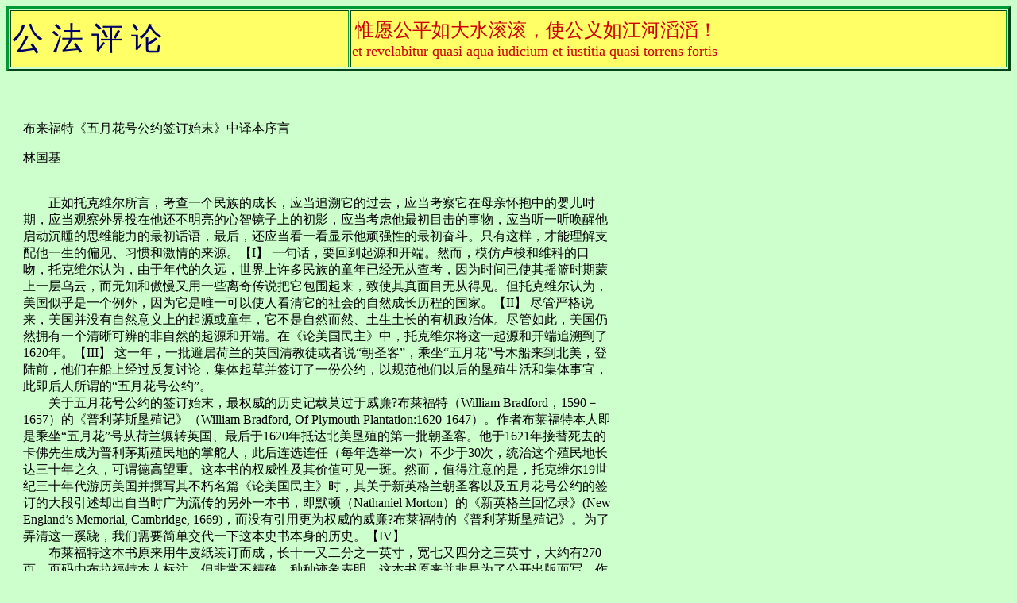

--- FILE ---
content_type: text/html
request_url: https://gongfa.com/lingjwuyuehuaxu.htm
body_size: 9713
content:
<html>
<head>
<!-- #BeginEditable "doctitle" -->
<title>公法评论：中华政制之道</title>
<!-- #EndEditable -->
<meta http-equiv="Content-Type" content="text/html; charset=gb2312">
<script language="JavaScript" type="5f17acdc33ab26b324db95f2-text/javascript">
<!--
function MM_reloadPage(init) {  //reloads the window if Nav4 resized
  if (init==true) with (navigator) {if ((appName=="Netscape")&&(parseInt(appVersion)==4)) {
    document.MM_pgW=innerWidth; document.MM_pgH=innerHeight; onresize=MM_reloadPage; }}
  else if (innerWidth!=document.MM_pgW || innerHeight!=document.MM_pgH) location.reload();
}
MM_reloadPage(true);
// -->
</script>
</head>

<body bgcolor="#CCFFCC" text="#000000">
<table border=1 cellpadding=0 width="100%" style='width:100.0%;mso-cellspacing:
 1.5pt;border:outset #009933 2.25pt'>
  <tr style='height:54.0pt'>
    <td style='border:inset #009933 .75pt;background:#FFFF66;padding:.75pt .75pt .75pt .75pt;
  height:54.0pt' width="34%" height="49"><span style='font-size:30.0pt;
  mso-bidi-font-size:36.0pt;font-family:隶书;color:#000066'><font face="微软简隶书">公 
      法 评 论</font></span></td>
    <td style='border:inset #009933 .75pt;background:#FFFF66;padding:.75pt .75pt .75pt .75pt;
  height:54.0pt' width="66%" height="49"> 
      <p class=MsoNormal><span lang=EN-US style='font-family:"Times New Roman";
  mso-ascii-font-family:宋体'>&nbsp;</span><span
  style='font-size:18.0pt;font-family:楷体_GB2312;color:red'><font color="#CC0000">惟愿公平如大水滚滚，使公义如江河滔滔！<br>
        <font size="4" face="Times New Roman, Times, serif">et revelabitur quasi 
        aqua iudicium et iustitia quasi torrens fortis</font></font></span></p>
      </td>
  </tr>
</table>
<div id="Layer1" style="position:absolute; width:743px; height:234px; z-index:1; left: 29px; top: 100px"> 
  <p align="left"><br>
    <br>
    布来福特《五月花号公约签订始末》中译本序言 </p>
  <p align="left">林国基<br>
    <br>
    <br>
    　　正如托克维尔所言，考查一个民族的成长，应当追溯它的过去，应当考察它在母亲怀抱中的婴儿时期，应当观察外界投在他还不明亮的心智镜子上的初影，应当考虑他最初目击的事物，应当听一听唤醒他启动沉睡的思维能力的最初话语，最后，还应当看一看显示他顽强性的最初奋斗。只有这样，才能理解支配他一生的偏见、习惯和激情的来源。【I】 
    一句话，要回到起源和开端。然而，模仿卢梭和维科的口吻，托克维尔认为，由于年代的久远，世界上许多民族的童年已经无从查考，因为时间已使其摇篮时期蒙上一层乌云，而无知和傲慢又用一些离奇传说把它包围起来，致使其真面目无从得见。但托克维尔认为，美国似乎是一个例外，因为它是唯一可以使人看清它的社会的自然成长历程的国家。【II】 
    尽管严格说来，美国并没有自然意义上的起源或童年，它不是自然而然、土生土长的有机政治体。尽管如此，美国仍然拥有一个清晰可辨的非自然的起源和开端。在《论美国民主》中，托克维尔将这一起源和开端追溯到了1620年。【III】 
    这一年，一批避居荷兰的英国清教徒或者说“朝圣客”，乘坐“五月花”号木船来到北美，登陆前，他们在船上经过反复讨论，集体起草并签订了一份公约，以规范他们以后的垦殖生活和集体事宜，此即后人所谓的“五月花号公约”。 
    <br>
    　　关于五月花号公约的签订始末，最权威的历史记载莫过于威廉?布莱福特（William Bradford，1590－1657）的《普利茅斯垦殖记》（William 
    Bradford, Of Plymouth Plantation:1620-1647）。作者布莱福特本人即是乘坐“五月花”号从荷兰辗转英国、最后于1620年抵达北美垦殖的第一批朝圣客。他于1621年接替死去的卡佛先生成为普利茅斯殖民地的掌舵人，此后连选连任（每年选举一次）不少于30次，统治这个殖民地长达三十年之久，可谓德高望重。这本书的权威性及其价值可见一斑。然而，值得注意的是，托克维尔19世纪三十年代游历美国并撰写其不朽名篇《论美国民主》时，其关于新英格兰朝圣客以及五月花号公约的签订的大段引述却出自当时广为流传的另外一本书，即默顿（Nathaniel 
    Morton）的《新英格兰回忆录》(New England’s Memorial, Cambridge, 1669)，而没有引用更为权威的威廉?布莱福特的《普利茅斯垦殖记》。为了弄清这一蹊跷，我们需要简单交代一下这本史书本身的历史。【IV】<br>
    　　布莱福特这本书原来用牛皮纸装订而成，长十一又二分之一英寸，宽七又四分之三英寸，大约有270页。页码由布拉福特本人标注，但非常不精确。种种迹象表明，这本书原来并非是为了公开出版而写，作者只是想把它作为一部家族史传之自己的后代，使他们知道自己的身世和父辈们的奋斗历程。但这并不妨碍这本书在其他亲人和朋友圈子中的广泛传阅，成为他们撰写北美早期殖民地历史的第一手材料。比如，老布拉福特的外甥默顿（Nathaniel 
    Morton）正是在这本书的基础上写成了后来流传甚广的《新英格兰回忆录》，这也几乎是有关新英格兰殖民历史的最早出版物，托克维尔在研究新英格兰历史或者说美国的起源时最为倚重的就是这本书。在《论美国民主》中，他还几乎全文抄录了“五月花号公约”的全部内容。然而，美国独立战争期间，大约1780年左右，这本书在英军入侵波士顿时从一个教会图书馆不翼而飞，再无踪迹。几十年后，由于偶然的机缘，人们在英国伦敦主教的教会图书馆中重新发现了这本书。这本书是如何从波士顿辗转来到英国伦敦的，有很多猜测和说法，但最有可能的一种解释是，在英军入侵波士顿期间，这本书作为战利品被掳至英国，一度几乎流落民间，后被一位识货的伦敦主教收藏，但没有予以编目，束之高阁。于是，一场马拉松式的索书运动就此展开。最后，又经过长达几十年的外交和法律的努力，甚至惊动了两国的各级政要和英国女王后，这本书才于1897年由一个宗教法庭判给美国，并于同年由卸任的美国驻英国大使亲自护送回国，并在马萨诸塞州的州府波士顿举行了了极为隆重的庆祝仪式。在美国这个重视实务、少有文人的酸腐气的政治民族，这本书获得如此高的礼遇确为罕见，因为这事关美国的童年或者说起源。如今，这本书仍然完好无损地保存在波士顿的马萨诸塞州州立图书馆中。<br>
    　　关于美国的立国基础，从这本小书中可略见一斑，其中最主要是就是宗教和商业。关于美国的宗教基础，德国的兰克以及美国的史学之父班克罗夫特都认为，加尔文才是美国的真正国父。其立论基础当然是基于美国早期新英格兰地区的殖民活动及其清教主义的宗教背景，正如本书栩栩如生地描述的那样。托克维尔更是认为，加尔文的清教主义不仅是一种宗教理论，更是一种政治理论，其中最具实质重要性的乃是犹太－基督教传统中的约法观念以及其中所体现的民主的观念、习惯和操作规程。 
    <br>
    　　此外，除了这种宗教动机，商业也是一个很重要的因素。就五月花上的这批殖民团来说，他们赴北美弗吉尼亚地界垦殖原本是经过英国伦敦一家名为“弗吉尼亚公司”的授权，而且与之签订有严格、详细的经济和约，规定了彼此的权利和义务。然而，当乘客们抵达北美时，不知道是有意还是无意，五月花号航船驶出了弗吉尼亚的地界，这一意外在船上的乘客中引发了争执和骚乱。因为，船上不仅有原来避居荷兰来顿的虔诚的清教徒，而且也有一些所谓的“陌生人”，相比之下，他们来北美的动机主要是为了讨一口饭吃，至于宗教上的追求，则非常淡漠，智识和道德水准也不及那些从荷兰辗转来北美的英国清教徒或“朝圣客”们。很显然，由于这一新的情况，他们原来与“弗吉尼亚公司”所签订的和约的效力就成了问题，因为他们当时所处的位置已经偏离出既定目的地几百英里。此外，船上的一些没有宗教追求的“陌生人”乃是原子式的个体，并不隶属于从荷兰社区来的那批朝圣团体，从而也不受这一避居荷兰的英国宗教团契及其约法习惯的管辖。也就是说，当五月花号航行至北美即将登陆时，他们面临着解体的危险，因为无论是与英国“弗吉尼亚公司”之间的经济和约，还是与上帝之间的宗教约法传统和习惯都不再有规范的效力。或者说，他们处于霍布斯所说的自然状态。然而，如果他们登陆后各自作鸟兽散，不能结成一个紧密的共同体以共度难关，他们就无法在严寒、贫瘠的北美大陆生存下来。于是，经过反复和郑重的讨论协商，他们在船舱中签署了一份公约，此即后人所称的“五月花号公约”，并以此结成了一个世俗的公民政治体，成为美国政体发展的第一块坚实的基石。<br>
    　　后人关于五月花号公约的解释可谓五花八门，琳琅满目，或保守，或激进，不同的激情、党派和意识形态为它涂抹上了不同的色彩。于是，随着岁月的流逝，五月花号公约逐渐成为美国立国的传奇和神话，有关它的种种臆想使人犹如置身于霍布斯所谓的“黑暗王国”之中，无缘识其真面目。然而，也有一些非常有意义的解释，其中之一是由一位名叫麦克劳林（Andrew 
    C. MaLaughlin）的著名学者于20世纪30年代提出的：他认为，五月花号公约乃是一种十分古老的“海洋法”。【V】 他提醒我们注意第11章中的一个十分关键的提示：“公约签订后，他们推举或者说确认让约翰?卡弗先生充任他们的第一任总督”。根据这位声誉卓著的学者，这句话中的“确认”这一说法，向我们暗示了这样一个事实：当五月花号从英国起航进行横跨大西洋这一航程时，按照古老的“海洋法”的习俗，乘客们还临时签订有一个临时的公约并组成了一个临时的管理组织或者说政府，以负责应对航行过程中所可能发生的任何变故。当他们由于驶出弗吉尼亚的地界、从而在登陆后有可能陷入各自为政的自然状态时，这一海上的公约或者政府经过大家的一致同意又被转移到陆地上继续发生效力。这可以说是一个陆地的海洋化过程，或者说是一个陆地变形为海洋的过程。为此，麦克劳林引证了发生于1509年汉莎船上的一则珍贵的史实，它生动地描述了这一十分古老的“海洋法”【VI】 
    ： 　　【我们从里加出发，鼓满风帆全力行驶。半天之后，来自吕贝克的船长舒尔茨先生依照风俗把我们召集在一起，向我们作如下的例行讲话：“此时此刻，我们的命运完全掌握在上帝和各种自然元素手里，鉴于这一事实，每个人与其同伴都是平等的，而不论其姓甚名谁，来自何方。在这次旅途中，由于我们将面临突然而至的各种危险，暴风雨，海盗，深海中的怪兽，等等，因此，如果没有严格的政府，我们就无法航行。有鉴于此，我万分郑重地告诫并敦促在场的所有人以及每一个人，让我们先来聆听《圣经》中上帝的话语，然后我们坚定不移地借助祈祷和赞美诗来到上帝面前，他将为我们带来一路顺风和美好的旅程。然后，根据习惯的海洋法，我们要着手由最审慎的人规定和组建一个政府；或许谁也不会拒绝承担这种海洋法所要求的职责，但是，他必须作好准备去严格地执行它，一视同仁，不得法外开恩，尽管某些人认为自己应该在生命终结的那个可怕时刻由上帝来作审断。为此，他要忠于职守，毫不退缩，一刻也不得懈怠疏忽。”<br>
    　　接下来就开始了祈祷；然后，经过全体同意，我前面提到的那位船长选举一位名叫迪特利希?芬格、来自里加的公民为我们的仲裁者，紧接着他又挑选了四个助手。最后，为了更好地肩负起这一职责，他又挑选了两个诉讼代理人，一个巡夜人，一个文书，一个遗嘱执行人，一个宪兵司令及两名手下。我们的政府就这样组成了，然后开始宣读成文的海洋法，以使大家遵守。在此，我仅摘出其中的几个规条如下： 
    第四，值夜人谨防在当值过程中睡着，否则，根据海洋法应受以下惩处，将其拖到船下，在海里拖行，但这一规条应视不同的人予以解释； 第六，任何人不得在船上制造骚乱，违者以海洋法惩处，即拖到船下，在海里拖行，但要视其不同的情境和人而定； 
    第九，任何人上船后不得在愤怒中拔出刀剑对付另外一个人，不论刀剑是长还是短，皆由海洋法予以惩处…… <br>
    　　当我们离吕贝克境内的特拉门德港还有半天的航程时，那位船长根据风俗开始结帐，然后那位被选举出来的仲裁者作如下卸任演说：<br>
    　　“这些日子里，无论在船上发生过什么，每个人都应该谅解他的同伴，忘掉那些不愉快的事情，让它们随风而去，我本人也很乐意这样做；因为，无论我和我的助手们曾给大家带来过什么不便，那都是为了审判和正义的需要而必须做的。因此，我恳求大家和每一个人，看在我们所做出的诚实的审判的份儿上，让我们每个人丢掉对其他人所可能有过的敌意，并且发誓不再以恶意的态度回想那些往事。然而，如果任何人认为任何事判决不公，他就尽管放言直说，趁我们现在还可以讨论它；就我本人而言，我将竭尽全力澄清有关争端，不留任何遗憾。否则，他可遵循那个从远古时代流传至今的风俗，尽可向特拉门德港的地方当局提起诉讼，在日落前讨回自己的公道。希望上帝此时能够听到我的表白，在我未来的航程里继续赐予我好运，健康，以及其他福祉；与此同时，我也真诚地祝愿所有的人得到这些恩赐。” 
    　　然后所有的人都拿起盐和面包，以示真诚的宽恕与和解。】 <br>
    　　在罗马民族史诗《埃涅阿斯纪》中，当罗马始祖埃涅埃斯弃船登陆开始其建城伟业之时，他的船队在神意的干预下被火付之一炬。如果说这一事件象征着一个曾经深受海神波塞东护佑的民族由于战败必须经历一场从海洋到陆地的变形才能获得重生的话，那么五月花号公约的签订这一事件在自然元素意义上的象征却是恰好相反。至于这种曾经悄无声息地飘荡在晦暗不明的海洋上、直到五月花号航船的出现才得以发扬光大的“海洋法”源于何时何地，后人再也弄不清楚了。它的起源也许是出于某种自然的本能，比如惧怕死亡的激情，或许是出于某种诗意的想象和传统，如挪亚方舟的传说以及上帝和以色列人之间的约法传统 
    。【VII】值得注意的是，布拉福特晚年时在其编年史的扉页上添加的一个短短的“绪言”，它用希伯来语写成，后人称其为“希伯来绪言”。【VIII】 其中有这么一段话：“虽然我已经步入老年，但我仍然十分渴望用我自己的眼睛阅读用最古老和神圣的语言写成的东西，里面不仅有上帝的律法和奇迹，还记载了上帝和天使说给远古长老门的话，也有赐给造物的名。其中之精髓我虽然不能悉数领会，但我仍然能够从远处瞥见一二，就像摩西从远处瞥见迦南地一样。”由此可见，布拉福特内心深处曾以摩西自况，而五月花公约的立法行动与旧约中的约法传统实在是血脉相连。<br>
    　　犹太人的先知摩西在进入上帝应许之地迦南之前就死去了，而布拉福特身前也没有看到美国的诞生，余下的事业要由犹太人的总司令约书亚和他的战友们（华盛顿、汉密尔顿等等）来完成了。汉密尔顿将军在《联邦党人文集》的第一篇第一段里所提出的美国“例外论”无论是在修辞风格上还是在实质内容上都承继了犹太人的“选民”观念以及作为其实质内容的约法传统。正是在这一意义上，我们可以说，五月花公约这一立法行动乃是《圣经》创世记开篇中所说的“神的灵运行在水面上”的最好注脚，从而也是洛克所说的“太初有美洲”的最好注脚。基于此，我们才能更加深刻地理解霍布斯在《利维坦》结尾处所流露出的对于那个所谓的“罗马幽灵”的恐惧 
    【IX】：被亨利八世和伊丽莎白女王驱赶出境的罗马的幽灵，在中国、日本和印度等贫瘠的“无水之地上来往传道；但谁又能说他们将来不会回来，甚至带回一群比自己更恶的鬼来，进到这打扫干净的屋子里并住在这里，使这儿最后的景况比先前更不好呢？”<br>
    　　最后，十分感谢复旦大学王军伟博士能够欣然承担此书的翻译工作，正是他的敬业精神和无比传神的译笔，这本谦卑质朴、古意盎然的小书才得以与中文读者见面。<br>
    　　　　　　　　　　　　　　　　　　　　　　　　　　　　林国基<br>
    　　　　　　　　　　　　　　　　　　　　　　　　　　　2006年3月于美国明尼苏达大学<br>
    注释：<br>
    【I】 托克维尔，《论美国的民主》（上卷），第二章，页11，北京：商务印书馆。<br>
    【II】前揭书，页31。<br>
    【III】前揭书，页38－39。<br>
    【IV】参由Samuel Eliot Morison编辑的标准版本《普利茅斯垦殖记：1620－1647》（纽约：Alfred A. Knopf出版社，1966年）的前言。<br>
    【V】Andrew C. Mclaughlin, 《美国宪政的根基》（The Foundations of American Constitutionalism）, 
    纽约大学出版社，1932年，第一章。<br>
    【VI】这篇珍贵的文献原载《法兰克福古日尔曼文史档案》（Frankfurtisches Archiv fuer Aeltere deutsche Literatur 
    und Geschichte）第二卷，后收入英文本《中世纪宝典》(A Mediaeval Garner： Documents From the Four 
    Centuries Preceding the Reformation, selected, translated and annotated by 
    G. G. Coulton, London: Constable Company LTD, 1910, p156-158)。这一史料乃是一位名叫T.D.Wunderer的先生所撰的海上游记，它生动详尽地记载了一项古老的海上风俗或者说“海洋法”。这一旅行发生于1509年，航程从里加至特拉门德港，为期区区数日，然其中所述之“海洋法”却是传之久远，无从稽考矣。 
    <br>
    【VII】这两者在霍布斯所构想的“利维坦”这一海洋帝国蓝图中得以完美的结合。 <br>
    【VIII】Isidore S. Meyer, “The Hebrew Preface to Bradford’s History,” American 
    Jewish Historical Society Publications，No. XXXVIII Part 4(June 1949). <br>
    【IX】霍布斯，《利维坦》，第四部分，第47章，页567，北京：商务印书馆。<br>
    ———————————— 【美】威廉?布莱福特，《五月花号公约签订始末》，王军伟译，林国基序 上海三联书店，2006 上海六点文化传播 海国图志系列从书<br>
    <br>
    <br>
    <br>
  </p>
  </div>
<p>&nbsp;</p>
<script src="/cdn-cgi/scripts/7d0fa10a/cloudflare-static/rocket-loader.min.js" data-cf-settings="5f17acdc33ab26b324db95f2-|49" defer></script><script defer src="https://static.cloudflareinsights.com/beacon.min.js/vcd15cbe7772f49c399c6a5babf22c1241717689176015" integrity="sha512-ZpsOmlRQV6y907TI0dKBHq9Md29nnaEIPlkf84rnaERnq6zvWvPUqr2ft8M1aS28oN72PdrCzSjY4U6VaAw1EQ==" data-cf-beacon='{"version":"2024.11.0","token":"a9647c3a152b4bb5b8208e6dd70ead12","r":1,"server_timing":{"name":{"cfCacheStatus":true,"cfEdge":true,"cfExtPri":true,"cfL4":true,"cfOrigin":true,"cfSpeedBrain":true},"location_startswith":null}}' crossorigin="anonymous"></script>
</body>
</html>
